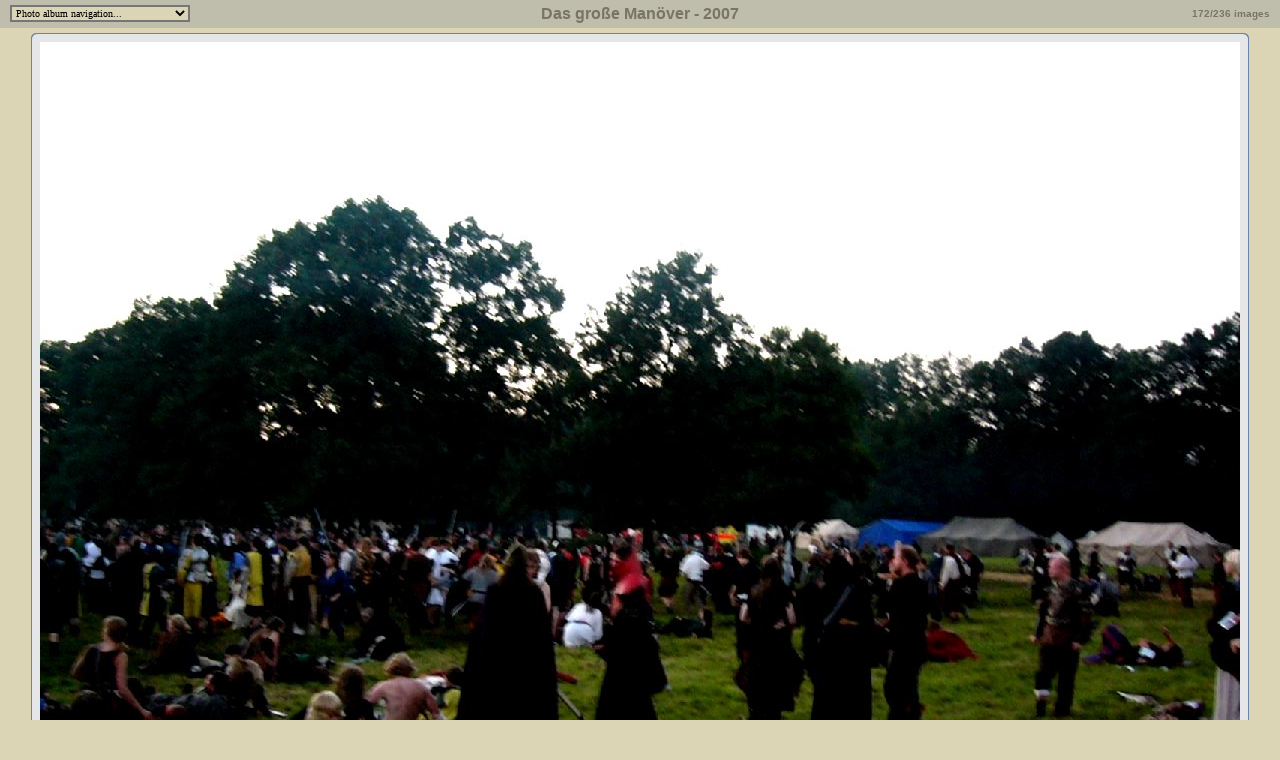

--- FILE ---
content_type: text/html
request_url: http://haselhoff.de/bilder/07-08-10_COM/album_172.html
body_size: 4019
content:
<!DOCTYPE HTML PUBLIC "-//W3C//DTD HTML 4.01 Transitional//EN">
<html>
<head>
<title>Das große Manöver - 2007</title>
<meta name="description" content="">
<meta name="distribution" content="Global">
<meta http-equiv="Content-Type" content="text/html; charset=iso-8859-1">
<meta name="copyright" content="Thassilo">
<style type="text/css">
<!--
body,td,th {
	font-family: Arial, Helvetica, sans-serif;
	color: #EEEEEE;
}
body {
	margin-left: 0px;
	margin-top: 0px;
	margin-right: 0px;
	margin-bottom: 0px;
	background-color: #DBD5B6;
}
.navigator_bg {
	background-image: url(skin/vig_navigator_bg.jpg);
	background-repeat: repeat-x;
	background-position: bottom;
}

.TransparentHeader {
	background-color: #567CB6;
	filter:alpha(opacity=90);
	-moz-opacity:0.90;
	opacity: 0.90;
	cursor: default;
}
.HeadLine {
	font-family: Arial, Helvetica, sans-serif;
	font-size: 16px;
	color: #787565;
	font-weight: bold;
}
.AlbumCount {
	font-family: Verdana, Arial, Helvetica, sans-serif;
	font-size: 10px;
	font-weight: bold;
	color: #787565;
}
.VIGNavigator  {
	color : 000000;
	font-size : 10;
	font-family : Verdana;
	border-width : 2;
	border-style : single;
	background-color: #DBD5B6;
}
.VIGLinks {	font-family: Arial, Helvetica, sans-serif;	color: #EEEEEE; font-size: 16px; text-decoration: none;}
.VIGLinks:visited { color: #EEEEEE }
.VIGLinks:active { color: #EEEEEE}
.VIGLinks:hover { text-decoration: underline}
-->
</style>
<script language="JavaScript" type="text/JavaScript">
<!--
function MM_reloadPage(init) {
  if (init==true) with (navigator) {if ((appName=="Netscape")&&(parseInt(appVersion)==4)) {
    document.MM_pgW=innerWidth; document.MM_pgH=innerHeight; onresize=MM_reloadPage; }}
  else if (innerWidth!=document.MM_pgW || innerHeight!=document.MM_pgH) location.reload();
}
MM_reloadPage(true);

function VigPhotoAlbum(cur) {
 url = cur.options[cur.selectedIndex].value
 location.href = url
}

function MM_findObj(n, d) { 
  var p,i,x;  if(!d) d=document; if((p=n.indexOf("?"))>0&&parent.frames.length) {
    d=parent.frames[n.substring(p+1)].document; n=n.substring(0,p);}
  if(!(x=d[n])&&d.all) x=d.all[n]; for (i=0;!x&&i<d.forms.length;i++) x=d.forms[i][n];
  for(i=0;!x&&d.layers&&i<d.layers.length;i++) x=MM_findObj(n,d.layers[i].document);
  if(!x && d.getElementById) x=d.getElementById(n); return x;
}

function VIGshowHideLayers() {
  var i,p,v,obj,args=VIGshowHideLayers.arguments;
  for (i=0; i<(args.length-2); i+=3) if ((obj=MM_findObj(args[i]))!=null) { v=args[i+2];
    if (obj.style) { obj=obj.style; v=(v=='show')?'visible':(v=='hide')?'hidden':v; }
    obj.visibility=v; }
}
//-->
</script>
</head>

<body>
<table width="100%" height="100%"  border="0" cellpadding="0" cellspacing="0">
  <tr>
    <td height="5%" align="center" valign="middle" bgcolor="#BFBDAC"><table width="100%" height="28" border="0" cellspacing="0" cellpadding="0">
      <tr>
        <td width="10"></td>
        <td width="180" align="left"><select name="select" class="VIGNavigator" onChange="VigPhotoAlbum(this)" style='margin: 0px; padding: 0px; width: 180px;'>
          <option value="#">Photo album navigation...</option>
	   <option value="#">-----------------------------</option>
          <option value="album_1.html">Show photo 1</option>
          <option value="album_2.html">Show photo 2</option>
          <option value="album_3.html">Show photo 3</option>
          <option value="album_4.html">Show photo 4</option>
          <option value="album_5.html">Show photo 5</option>
          <option value="album_6.html">Show photo 6</option>
          <option value="album_7.html">Show photo 7</option>
          <option value="album_8.html">Show photo 8</option>
          <option value="album_9.html">Show photo 9</option>
          <option value="album_10.html">Show photo 10</option>
          <option value="album_11.html">Show photo 11</option>
          <option value="album_12.html">Show photo 12</option>
          <option value="album_13.html">Show photo 13</option>
          <option value="album_14.html">Show photo 14</option>
          <option value="album_15.html">Show photo 15</option>
          <option value="album_16.html">Show photo 16</option>
          <option value="album_17.html">Show photo 17</option>
          <option value="album_18.html">Show photo 18</option>
          <option value="album_19.html">Show photo 19</option>
          <option value="album_20.html">Show photo 20</option>
          <option value="album_21.html">Show photo 21</option>
          <option value="album_22.html">Show photo 22</option>
          <option value="album_23.html">Show photo 23</option>
          <option value="album_24.html">Show photo 24</option>
          <option value="album_25.html">Show photo 25</option>
          <option value="album_26.html">Show photo 26</option>
          <option value="album_27.html">Show photo 27</option>
          <option value="album_28.html">Show photo 28</option>
          <option value="album_29.html">Show photo 29</option>
          <option value="album_30.html">Show photo 30</option>
          <option value="album_31.html">Show photo 31</option>
          <option value="album_32.html">Show photo 32</option>
          <option value="album_33.html">Show photo 33</option>
          <option value="album_34.html">Show photo 34</option>
          <option value="album_35.html">Show photo 35</option>
          <option value="album_36.html">Show photo 36</option>
          <option value="album_37.html">Show photo 37</option>
          <option value="album_38.html">Show photo 38</option>
          <option value="album_39.html">Show photo 39</option>
          <option value="album_40.html">Show photo 40</option>
          <option value="album_41.html">Show photo 41</option>
          <option value="album_42.html">Show photo 42</option>
          <option value="album_43.html">Show photo 43</option>
          <option value="album_44.html">Show photo 44</option>
          <option value="album_45.html">Show photo 45</option>
          <option value="album_46.html">Show photo 46</option>
          <option value="album_47.html">Show photo 47</option>
          <option value="album_48.html">Show photo 48</option>
          <option value="album_49.html">Show photo 49</option>
          <option value="album_50.html">Show photo 50</option>
          <option value="album_51.html">Show photo 51</option>
          <option value="album_52.html">Show photo 52</option>
          <option value="album_53.html">Show photo 53</option>
          <option value="album_54.html">Show photo 54</option>
          <option value="album_55.html">Show photo 55</option>
          <option value="album_56.html">Show photo 56</option>
          <option value="album_57.html">Show photo 57</option>
          <option value="album_58.html">Show photo 58</option>
          <option value="album_59.html">Show photo 59</option>
          <option value="album_60.html">Show photo 60</option>
          <option value="album_61.html">Show photo 61</option>
          <option value="album_62.html">Show photo 62</option>
          <option value="album_63.html">Show photo 63</option>
          <option value="album_64.html">Show photo 64</option>
          <option value="album_65.html">Show photo 65</option>
          <option value="album_66.html">Show photo 66</option>
          <option value="album_67.html">Show photo 67</option>
          <option value="album_68.html">Show photo 68</option>
          <option value="album_69.html">Show photo 69</option>
          <option value="album_70.html">Show photo 70</option>
          <option value="album_71.html">Show photo 71</option>
          <option value="album_72.html">Show photo 72</option>
          <option value="album_73.html">Show photo 73</option>
          <option value="album_74.html">Show photo 74</option>
          <option value="album_75.html">Show photo 75</option>
          <option value="album_76.html">Show photo 76</option>
          <option value="album_77.html">Show photo 77</option>
          <option value="album_78.html">Show photo 78</option>
          <option value="album_79.html">Show photo 79</option>
          <option value="album_80.html">Show photo 80</option>
          <option value="album_81.html">Show photo 81</option>
          <option value="album_82.html">Show photo 82</option>
          <option value="album_83.html">Show photo 83</option>
          <option value="album_84.html">Show photo 84</option>
          <option value="album_85.html">Show photo 85</option>
          <option value="album_86.html">Show photo 86</option>
          <option value="album_87.html">Show photo 87</option>
          <option value="album_88.html">Show photo 88</option>
          <option value="album_89.html">Show photo 89</option>
          <option value="album_90.html">Show photo 90</option>
          <option value="album_91.html">Show photo 91</option>
          <option value="album_92.html">Show photo 92</option>
          <option value="album_93.html">Show photo 93</option>
          <option value="album_94.html">Show photo 94</option>
          <option value="album_95.html">Show photo 95</option>
          <option value="album_96.html">Show photo 96</option>
          <option value="album_97.html">Show photo 97</option>
          <option value="album_98.html">Show photo 98</option>
          <option value="album_99.html">Show photo 99</option>
          <option value="album_100.html">Show photo 100</option>
          <option value="album_101.html">Show photo 101</option>
          <option value="album_102.html">Show photo 102</option>
          <option value="album_103.html">Show photo 103</option>
          <option value="album_104.html">Show photo 104</option>
          <option value="album_105.html">Show photo 105</option>
          <option value="album_106.html">Show photo 106</option>
          <option value="album_107.html">Show photo 107</option>
          <option value="album_108.html">Show photo 108</option>
          <option value="album_109.html">Show photo 109</option>
          <option value="album_110.html">Show photo 110</option>
          <option value="album_111.html">Show photo 111</option>
          <option value="album_112.html">Show photo 112</option>
          <option value="album_113.html">Show photo 113</option>
          <option value="album_114.html">Show photo 114</option>
          <option value="album_115.html">Show photo 115</option>
          <option value="album_116.html">Show photo 116</option>
          <option value="album_117.html">Show photo 117</option>
          <option value="album_118.html">Show photo 118</option>
          <option value="album_119.html">Show photo 119</option>
          <option value="album_120.html">Show photo 120</option>
          <option value="album_121.html">Show photo 121</option>
          <option value="album_122.html">Show photo 122</option>
          <option value="album_123.html">Show photo 123</option>
          <option value="album_124.html">Show photo 124</option>
          <option value="album_125.html">Show photo 125</option>
          <option value="album_126.html">Show photo 126</option>
          <option value="album_127.html">Show photo 127</option>
          <option value="album_128.html">Show photo 128</option>
          <option value="album_129.html">Show photo 129</option>
          <option value="album_130.html">Show photo 130</option>
          <option value="album_131.html">Show photo 131</option>
          <option value="album_132.html">Show photo 132</option>
          <option value="album_133.html">Show photo 133</option>
          <option value="album_134.html">Show photo 134</option>
          <option value="album_135.html">Show photo 135</option>
          <option value="album_136.html">Show photo 136</option>
          <option value="album_137.html">Show photo 137</option>
          <option value="album_138.html">Show photo 138</option>
          <option value="album_139.html">Show photo 139</option>
          <option value="album_140.html">Show photo 140</option>
          <option value="album_141.html">Show photo 141</option>
          <option value="album_142.html">Show photo 142</option>
          <option value="album_143.html">Show photo 143</option>
          <option value="album_144.html">Show photo 144</option>
          <option value="album_145.html">Show photo 145</option>
          <option value="album_146.html">Show photo 146</option>
          <option value="album_147.html">Show photo 147</option>
          <option value="album_148.html">Show photo 148</option>
          <option value="album_149.html">Show photo 149</option>
          <option value="album_150.html">Show photo 150</option>
          <option value="album_151.html">Show photo 151</option>
          <option value="album_152.html">Show photo 152</option>
          <option value="album_153.html">Show photo 153</option>
          <option value="album_154.html">Show photo 154</option>
          <option value="album_155.html">Show photo 155</option>
          <option value="album_156.html">Show photo 156</option>
          <option value="album_157.html">Show photo 157</option>
          <option value="album_158.html">Show photo 158</option>
          <option value="album_159.html">Show photo 159</option>
          <option value="album_160.html">Show photo 160</option>
          <option value="album_161.html">Show photo 161</option>
          <option value="album_162.html">Show photo 162</option>
          <option value="album_163.html">Show photo 163</option>
          <option value="album_164.html">Show photo 164</option>
          <option value="album_165.html">Show photo 165</option>
          <option value="album_166.html">Show photo 166</option>
          <option value="album_167.html">Show photo 167</option>
          <option value="album_168.html">Show photo 168</option>
          <option value="album_169.html">Show photo 169</option>
          <option value="album_170.html">Show photo 170</option>
          <option value="album_171.html">Show photo 171</option>
          <option value="album_172.html">Show photo 172</option>
          <option value="album_173.html">Show photo 173</option>
          <option value="album_174.html">Show photo 174</option>
          <option value="album_175.html">Show photo 175</option>
          <option value="album_176.html">Show photo 176</option>
          <option value="album_177.html">Show photo 177</option>
          <option value="album_178.html">Show photo 178</option>
          <option value="album_179.html">Show photo 179</option>
          <option value="album_180.html">Show photo 180</option>
          <option value="album_181.html">Show photo 181</option>
          <option value="album_182.html">Show photo 182</option>
          <option value="album_183.html">Show photo 183</option>
          <option value="album_184.html">Show photo 184</option>
          <option value="album_185.html">Show photo 185</option>
          <option value="album_186.html">Show photo 186</option>
          <option value="album_187.html">Show photo 187</option>
          <option value="album_188.html">Show photo 188</option>
          <option value="album_189.html">Show photo 189</option>
          <option value="album_190.html">Show photo 190</option>
          <option value="album_191.html">Show photo 191</option>
          <option value="album_192.html">Show photo 192</option>
          <option value="album_193.html">Show photo 193</option>
          <option value="album_194.html">Show photo 194</option>
          <option value="album_195.html">Show photo 195</option>
          <option value="album_196.html">Show photo 196</option>
          <option value="album_197.html">Show photo 197</option>
          <option value="album_198.html">Show photo 198</option>
          <option value="album_199.html">Show photo 199</option>
          <option value="album_200.html">Show photo 200</option>
          <option value="album_201.html">Show photo 201</option>
          <option value="album_202.html">Show photo 202</option>
          <option value="album_203.html">Show photo 203</option>
          <option value="album_204.html">Show photo 204</option>
          <option value="album_205.html">Show photo 205</option>
          <option value="album_206.html">Show photo 206</option>
          <option value="album_207.html">Show photo 207</option>
          <option value="album_208.html">Show photo 208</option>
          <option value="album_209.html">Show photo 209</option>
          <option value="album_210.html">Show photo 210</option>
          <option value="album_211.html">Show photo 211</option>
          <option value="album_212.html">Show photo 212</option>
          <option value="album_213.html">Show photo 213</option>
          <option value="album_214.html">Show photo 214</option>
          <option value="album_215.html">Show photo 215</option>
          <option value="album_216.html">Show photo 216</option>
          <option value="album_217.html">Show photo 217</option>
          <option value="album_218.html">Show photo 218</option>
          <option value="album_219.html">Show photo 219</option>
          <option value="album_220.html">Show photo 220</option>
          <option value="album_221.html">Show photo 221</option>
          <option value="album_222.html">Show photo 222</option>
          <option value="album_223.html">Show photo 223</option>
          <option value="album_224.html">Show photo 224</option>
          <option value="album_225.html">Show photo 225</option>
          <option value="album_226.html">Show photo 226</option>
          <option value="album_227.html">Show photo 227</option>
          <option value="album_228.html">Show photo 228</option>
          <option value="album_229.html">Show photo 229</option>
          <option value="album_230.html">Show photo 230</option>
          <option value="album_231.html">Show photo 231</option>
          <option value="album_232.html">Show photo 232</option>
          <option value="album_233.html">Show photo 233</option>
          <option value="album_234.html">Show photo 234</option>
          <option value="album_235.html">Show photo 235</option>
          <option value="album_236.html">Show photo 236</option>

        </select></td>
        <td align="center" class="HeadLine">Das große Manöver - 2007</td>
        <td width="180" align="right"><span class="AlbumCount">172/236 images</span></td>
        <td width="10"></td>
      </tr>
    </table></td>
  </tr>
  <tr>
    <td height="1%"><table height="5" width="100%" cellpadding="0" cellspacing="0" border="0"><tr><td></td></tr></table></td>
  </tr>
  <tr>
    <td height="84%" align="center" valign="middle"><table border="0" cellspacing="0" cellpadding="0">
      <tr>
        <td width="9" height="9" background="skin/upper_left_corner.jpg"></td>
        <td background="skin/top.jpg"></td>
        <td width="9" height="9" background="skin/upper_right_corner.jpg"></td>
      </tr>
      <tr>
        <td background="skin/left.jpg"></td>
        <td width="1200" height="900" align="left" valign="top" background="P1040012.JPG"><div id="VIGLayer" style="position:absolute; width:1200px; height:900px; z-index:1; visibility: hidden;" class="TransparentHeader">
          <table width="100%" height="100%"  border="0" cellpadding="0" cellspacing="0">
            <tr>
              <td width="10"></td>
              <td height="10"></td>
            </tr>
            <tr>
              <td>&nbsp;</td>
              <td align="left" valign="top"><a href="http://www.freeimagebrowser.com/" target="_blank"><img src="skin/logo.jpg" width="240" height="39" border="0" title="Visualizer Image Group"></a><br>
                <br>
                <table width="100%"  border="0" cellspacing="0" cellpadding="0">
                  <tr>
                    <td width="45">&nbsp;</td>
                    <td>Author:<br>
                    Thassilo<br><br>
                     </td>
                  </tr>
                </table>
                </td>
				<td width="20" valign="top"><table width="20" height="20" cellpadding="0" cellspacing="0" border="0"><tr><td style="cursor: pointer; cursor: hand;" onclick="VIGshowHideLayers('VIGLayer','','hide')"><img src="skin/close.jpg" width="20" height="20"></td></tr></table></td>
				<td width="10"></td>
            </tr>
          </table>
        </div></td>
        <td background="skin/right.jpg"></td>
      </tr>
      <tr>
        <td background="skin/lower_left_corner.jpg" height="9" width="9"></td>
        <td background="skin/bottom.jpg" height="9"></td>
        <td background="skin/lower_right_corner.jpg" height="9" width="9"></td>
      </tr>
    </table></td>
  </tr>
  <tr>
    <td height="10%" valign="bottom" class="navigator_bg"><table width="100%" height="55"  border="0" cellpadding="0" cellspacing="0">
      <tr>
        <td height="8"></td>
      </tr>
      <tr>
        <td align="center"><table width="400" border="0" cellspacing="0" cellpadding="0">
            <tr>
              <td width="41"><a href="album_1.html"><img src="skin/vig_first_button.jpg" width="41" height="41" border="0" title="First"></a></td>
              <td width="5">&nbsp;</td>
              <td width="41"><a href="album_171.html"><img src="skin/vig_previous_button.jpg" width="41" height="41" border="0" title="Previous"></a></td>
              <td align="center"><table width="87" cellpadding="0" cellspacing="0" border="0"><tr><td style="cursor: pointer; cursor: hand;" onclick="VIGshowHideLayers('VIGLayer','','show')"><img src="skin/file_info.jpg" width="87" height="9"></td></tr></table></td>
              <td width="41"><a href="album_173.html"><img src="skin/vig_next_button.jpg" width="41" height="41" border="0" title="Next"></a></td>
              <td width="5">&nbsp;</td>
              <td width="41"><a href="album_236.html"><img src="skin/vig_last_button.jpg" width="41" height="41" border="0" title="Last"></a></td>
            </tr>
        </table></td>
      </tr>
    </table></td>
  </tr>
</table>
</body>
</html>
